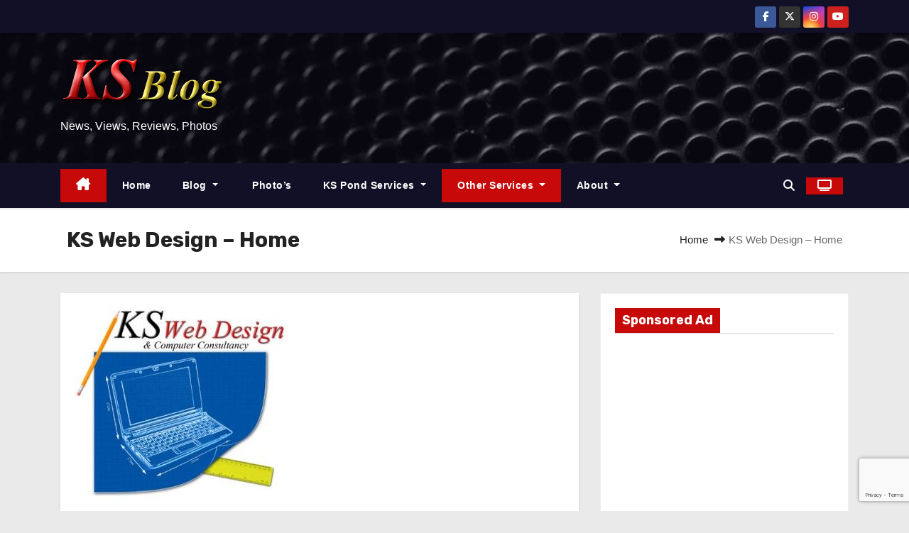

--- FILE ---
content_type: text/html; charset=utf-8
request_url: https://www.google.com/recaptcha/api2/anchor?ar=1&k=6LfCT4kUAAAAAD-UynHHiniOr7as0dfFLzJtsk-V&co=aHR0cHM6Ly93d3cua2V2aW5zaW1vbi5jby51azo0NDM.&hl=en&v=PoyoqOPhxBO7pBk68S4YbpHZ&size=invisible&anchor-ms=20000&execute-ms=30000&cb=9jhrakm4fjar
body_size: 48788
content:
<!DOCTYPE HTML><html dir="ltr" lang="en"><head><meta http-equiv="Content-Type" content="text/html; charset=UTF-8">
<meta http-equiv="X-UA-Compatible" content="IE=edge">
<title>reCAPTCHA</title>
<style type="text/css">
/* cyrillic-ext */
@font-face {
  font-family: 'Roboto';
  font-style: normal;
  font-weight: 400;
  font-stretch: 100%;
  src: url(//fonts.gstatic.com/s/roboto/v48/KFO7CnqEu92Fr1ME7kSn66aGLdTylUAMa3GUBHMdazTgWw.woff2) format('woff2');
  unicode-range: U+0460-052F, U+1C80-1C8A, U+20B4, U+2DE0-2DFF, U+A640-A69F, U+FE2E-FE2F;
}
/* cyrillic */
@font-face {
  font-family: 'Roboto';
  font-style: normal;
  font-weight: 400;
  font-stretch: 100%;
  src: url(//fonts.gstatic.com/s/roboto/v48/KFO7CnqEu92Fr1ME7kSn66aGLdTylUAMa3iUBHMdazTgWw.woff2) format('woff2');
  unicode-range: U+0301, U+0400-045F, U+0490-0491, U+04B0-04B1, U+2116;
}
/* greek-ext */
@font-face {
  font-family: 'Roboto';
  font-style: normal;
  font-weight: 400;
  font-stretch: 100%;
  src: url(//fonts.gstatic.com/s/roboto/v48/KFO7CnqEu92Fr1ME7kSn66aGLdTylUAMa3CUBHMdazTgWw.woff2) format('woff2');
  unicode-range: U+1F00-1FFF;
}
/* greek */
@font-face {
  font-family: 'Roboto';
  font-style: normal;
  font-weight: 400;
  font-stretch: 100%;
  src: url(//fonts.gstatic.com/s/roboto/v48/KFO7CnqEu92Fr1ME7kSn66aGLdTylUAMa3-UBHMdazTgWw.woff2) format('woff2');
  unicode-range: U+0370-0377, U+037A-037F, U+0384-038A, U+038C, U+038E-03A1, U+03A3-03FF;
}
/* math */
@font-face {
  font-family: 'Roboto';
  font-style: normal;
  font-weight: 400;
  font-stretch: 100%;
  src: url(//fonts.gstatic.com/s/roboto/v48/KFO7CnqEu92Fr1ME7kSn66aGLdTylUAMawCUBHMdazTgWw.woff2) format('woff2');
  unicode-range: U+0302-0303, U+0305, U+0307-0308, U+0310, U+0312, U+0315, U+031A, U+0326-0327, U+032C, U+032F-0330, U+0332-0333, U+0338, U+033A, U+0346, U+034D, U+0391-03A1, U+03A3-03A9, U+03B1-03C9, U+03D1, U+03D5-03D6, U+03F0-03F1, U+03F4-03F5, U+2016-2017, U+2034-2038, U+203C, U+2040, U+2043, U+2047, U+2050, U+2057, U+205F, U+2070-2071, U+2074-208E, U+2090-209C, U+20D0-20DC, U+20E1, U+20E5-20EF, U+2100-2112, U+2114-2115, U+2117-2121, U+2123-214F, U+2190, U+2192, U+2194-21AE, U+21B0-21E5, U+21F1-21F2, U+21F4-2211, U+2213-2214, U+2216-22FF, U+2308-230B, U+2310, U+2319, U+231C-2321, U+2336-237A, U+237C, U+2395, U+239B-23B7, U+23D0, U+23DC-23E1, U+2474-2475, U+25AF, U+25B3, U+25B7, U+25BD, U+25C1, U+25CA, U+25CC, U+25FB, U+266D-266F, U+27C0-27FF, U+2900-2AFF, U+2B0E-2B11, U+2B30-2B4C, U+2BFE, U+3030, U+FF5B, U+FF5D, U+1D400-1D7FF, U+1EE00-1EEFF;
}
/* symbols */
@font-face {
  font-family: 'Roboto';
  font-style: normal;
  font-weight: 400;
  font-stretch: 100%;
  src: url(//fonts.gstatic.com/s/roboto/v48/KFO7CnqEu92Fr1ME7kSn66aGLdTylUAMaxKUBHMdazTgWw.woff2) format('woff2');
  unicode-range: U+0001-000C, U+000E-001F, U+007F-009F, U+20DD-20E0, U+20E2-20E4, U+2150-218F, U+2190, U+2192, U+2194-2199, U+21AF, U+21E6-21F0, U+21F3, U+2218-2219, U+2299, U+22C4-22C6, U+2300-243F, U+2440-244A, U+2460-24FF, U+25A0-27BF, U+2800-28FF, U+2921-2922, U+2981, U+29BF, U+29EB, U+2B00-2BFF, U+4DC0-4DFF, U+FFF9-FFFB, U+10140-1018E, U+10190-1019C, U+101A0, U+101D0-101FD, U+102E0-102FB, U+10E60-10E7E, U+1D2C0-1D2D3, U+1D2E0-1D37F, U+1F000-1F0FF, U+1F100-1F1AD, U+1F1E6-1F1FF, U+1F30D-1F30F, U+1F315, U+1F31C, U+1F31E, U+1F320-1F32C, U+1F336, U+1F378, U+1F37D, U+1F382, U+1F393-1F39F, U+1F3A7-1F3A8, U+1F3AC-1F3AF, U+1F3C2, U+1F3C4-1F3C6, U+1F3CA-1F3CE, U+1F3D4-1F3E0, U+1F3ED, U+1F3F1-1F3F3, U+1F3F5-1F3F7, U+1F408, U+1F415, U+1F41F, U+1F426, U+1F43F, U+1F441-1F442, U+1F444, U+1F446-1F449, U+1F44C-1F44E, U+1F453, U+1F46A, U+1F47D, U+1F4A3, U+1F4B0, U+1F4B3, U+1F4B9, U+1F4BB, U+1F4BF, U+1F4C8-1F4CB, U+1F4D6, U+1F4DA, U+1F4DF, U+1F4E3-1F4E6, U+1F4EA-1F4ED, U+1F4F7, U+1F4F9-1F4FB, U+1F4FD-1F4FE, U+1F503, U+1F507-1F50B, U+1F50D, U+1F512-1F513, U+1F53E-1F54A, U+1F54F-1F5FA, U+1F610, U+1F650-1F67F, U+1F687, U+1F68D, U+1F691, U+1F694, U+1F698, U+1F6AD, U+1F6B2, U+1F6B9-1F6BA, U+1F6BC, U+1F6C6-1F6CF, U+1F6D3-1F6D7, U+1F6E0-1F6EA, U+1F6F0-1F6F3, U+1F6F7-1F6FC, U+1F700-1F7FF, U+1F800-1F80B, U+1F810-1F847, U+1F850-1F859, U+1F860-1F887, U+1F890-1F8AD, U+1F8B0-1F8BB, U+1F8C0-1F8C1, U+1F900-1F90B, U+1F93B, U+1F946, U+1F984, U+1F996, U+1F9E9, U+1FA00-1FA6F, U+1FA70-1FA7C, U+1FA80-1FA89, U+1FA8F-1FAC6, U+1FACE-1FADC, U+1FADF-1FAE9, U+1FAF0-1FAF8, U+1FB00-1FBFF;
}
/* vietnamese */
@font-face {
  font-family: 'Roboto';
  font-style: normal;
  font-weight: 400;
  font-stretch: 100%;
  src: url(//fonts.gstatic.com/s/roboto/v48/KFO7CnqEu92Fr1ME7kSn66aGLdTylUAMa3OUBHMdazTgWw.woff2) format('woff2');
  unicode-range: U+0102-0103, U+0110-0111, U+0128-0129, U+0168-0169, U+01A0-01A1, U+01AF-01B0, U+0300-0301, U+0303-0304, U+0308-0309, U+0323, U+0329, U+1EA0-1EF9, U+20AB;
}
/* latin-ext */
@font-face {
  font-family: 'Roboto';
  font-style: normal;
  font-weight: 400;
  font-stretch: 100%;
  src: url(//fonts.gstatic.com/s/roboto/v48/KFO7CnqEu92Fr1ME7kSn66aGLdTylUAMa3KUBHMdazTgWw.woff2) format('woff2');
  unicode-range: U+0100-02BA, U+02BD-02C5, U+02C7-02CC, U+02CE-02D7, U+02DD-02FF, U+0304, U+0308, U+0329, U+1D00-1DBF, U+1E00-1E9F, U+1EF2-1EFF, U+2020, U+20A0-20AB, U+20AD-20C0, U+2113, U+2C60-2C7F, U+A720-A7FF;
}
/* latin */
@font-face {
  font-family: 'Roboto';
  font-style: normal;
  font-weight: 400;
  font-stretch: 100%;
  src: url(//fonts.gstatic.com/s/roboto/v48/KFO7CnqEu92Fr1ME7kSn66aGLdTylUAMa3yUBHMdazQ.woff2) format('woff2');
  unicode-range: U+0000-00FF, U+0131, U+0152-0153, U+02BB-02BC, U+02C6, U+02DA, U+02DC, U+0304, U+0308, U+0329, U+2000-206F, U+20AC, U+2122, U+2191, U+2193, U+2212, U+2215, U+FEFF, U+FFFD;
}
/* cyrillic-ext */
@font-face {
  font-family: 'Roboto';
  font-style: normal;
  font-weight: 500;
  font-stretch: 100%;
  src: url(//fonts.gstatic.com/s/roboto/v48/KFO7CnqEu92Fr1ME7kSn66aGLdTylUAMa3GUBHMdazTgWw.woff2) format('woff2');
  unicode-range: U+0460-052F, U+1C80-1C8A, U+20B4, U+2DE0-2DFF, U+A640-A69F, U+FE2E-FE2F;
}
/* cyrillic */
@font-face {
  font-family: 'Roboto';
  font-style: normal;
  font-weight: 500;
  font-stretch: 100%;
  src: url(//fonts.gstatic.com/s/roboto/v48/KFO7CnqEu92Fr1ME7kSn66aGLdTylUAMa3iUBHMdazTgWw.woff2) format('woff2');
  unicode-range: U+0301, U+0400-045F, U+0490-0491, U+04B0-04B1, U+2116;
}
/* greek-ext */
@font-face {
  font-family: 'Roboto';
  font-style: normal;
  font-weight: 500;
  font-stretch: 100%;
  src: url(//fonts.gstatic.com/s/roboto/v48/KFO7CnqEu92Fr1ME7kSn66aGLdTylUAMa3CUBHMdazTgWw.woff2) format('woff2');
  unicode-range: U+1F00-1FFF;
}
/* greek */
@font-face {
  font-family: 'Roboto';
  font-style: normal;
  font-weight: 500;
  font-stretch: 100%;
  src: url(//fonts.gstatic.com/s/roboto/v48/KFO7CnqEu92Fr1ME7kSn66aGLdTylUAMa3-UBHMdazTgWw.woff2) format('woff2');
  unicode-range: U+0370-0377, U+037A-037F, U+0384-038A, U+038C, U+038E-03A1, U+03A3-03FF;
}
/* math */
@font-face {
  font-family: 'Roboto';
  font-style: normal;
  font-weight: 500;
  font-stretch: 100%;
  src: url(//fonts.gstatic.com/s/roboto/v48/KFO7CnqEu92Fr1ME7kSn66aGLdTylUAMawCUBHMdazTgWw.woff2) format('woff2');
  unicode-range: U+0302-0303, U+0305, U+0307-0308, U+0310, U+0312, U+0315, U+031A, U+0326-0327, U+032C, U+032F-0330, U+0332-0333, U+0338, U+033A, U+0346, U+034D, U+0391-03A1, U+03A3-03A9, U+03B1-03C9, U+03D1, U+03D5-03D6, U+03F0-03F1, U+03F4-03F5, U+2016-2017, U+2034-2038, U+203C, U+2040, U+2043, U+2047, U+2050, U+2057, U+205F, U+2070-2071, U+2074-208E, U+2090-209C, U+20D0-20DC, U+20E1, U+20E5-20EF, U+2100-2112, U+2114-2115, U+2117-2121, U+2123-214F, U+2190, U+2192, U+2194-21AE, U+21B0-21E5, U+21F1-21F2, U+21F4-2211, U+2213-2214, U+2216-22FF, U+2308-230B, U+2310, U+2319, U+231C-2321, U+2336-237A, U+237C, U+2395, U+239B-23B7, U+23D0, U+23DC-23E1, U+2474-2475, U+25AF, U+25B3, U+25B7, U+25BD, U+25C1, U+25CA, U+25CC, U+25FB, U+266D-266F, U+27C0-27FF, U+2900-2AFF, U+2B0E-2B11, U+2B30-2B4C, U+2BFE, U+3030, U+FF5B, U+FF5D, U+1D400-1D7FF, U+1EE00-1EEFF;
}
/* symbols */
@font-face {
  font-family: 'Roboto';
  font-style: normal;
  font-weight: 500;
  font-stretch: 100%;
  src: url(//fonts.gstatic.com/s/roboto/v48/KFO7CnqEu92Fr1ME7kSn66aGLdTylUAMaxKUBHMdazTgWw.woff2) format('woff2');
  unicode-range: U+0001-000C, U+000E-001F, U+007F-009F, U+20DD-20E0, U+20E2-20E4, U+2150-218F, U+2190, U+2192, U+2194-2199, U+21AF, U+21E6-21F0, U+21F3, U+2218-2219, U+2299, U+22C4-22C6, U+2300-243F, U+2440-244A, U+2460-24FF, U+25A0-27BF, U+2800-28FF, U+2921-2922, U+2981, U+29BF, U+29EB, U+2B00-2BFF, U+4DC0-4DFF, U+FFF9-FFFB, U+10140-1018E, U+10190-1019C, U+101A0, U+101D0-101FD, U+102E0-102FB, U+10E60-10E7E, U+1D2C0-1D2D3, U+1D2E0-1D37F, U+1F000-1F0FF, U+1F100-1F1AD, U+1F1E6-1F1FF, U+1F30D-1F30F, U+1F315, U+1F31C, U+1F31E, U+1F320-1F32C, U+1F336, U+1F378, U+1F37D, U+1F382, U+1F393-1F39F, U+1F3A7-1F3A8, U+1F3AC-1F3AF, U+1F3C2, U+1F3C4-1F3C6, U+1F3CA-1F3CE, U+1F3D4-1F3E0, U+1F3ED, U+1F3F1-1F3F3, U+1F3F5-1F3F7, U+1F408, U+1F415, U+1F41F, U+1F426, U+1F43F, U+1F441-1F442, U+1F444, U+1F446-1F449, U+1F44C-1F44E, U+1F453, U+1F46A, U+1F47D, U+1F4A3, U+1F4B0, U+1F4B3, U+1F4B9, U+1F4BB, U+1F4BF, U+1F4C8-1F4CB, U+1F4D6, U+1F4DA, U+1F4DF, U+1F4E3-1F4E6, U+1F4EA-1F4ED, U+1F4F7, U+1F4F9-1F4FB, U+1F4FD-1F4FE, U+1F503, U+1F507-1F50B, U+1F50D, U+1F512-1F513, U+1F53E-1F54A, U+1F54F-1F5FA, U+1F610, U+1F650-1F67F, U+1F687, U+1F68D, U+1F691, U+1F694, U+1F698, U+1F6AD, U+1F6B2, U+1F6B9-1F6BA, U+1F6BC, U+1F6C6-1F6CF, U+1F6D3-1F6D7, U+1F6E0-1F6EA, U+1F6F0-1F6F3, U+1F6F7-1F6FC, U+1F700-1F7FF, U+1F800-1F80B, U+1F810-1F847, U+1F850-1F859, U+1F860-1F887, U+1F890-1F8AD, U+1F8B0-1F8BB, U+1F8C0-1F8C1, U+1F900-1F90B, U+1F93B, U+1F946, U+1F984, U+1F996, U+1F9E9, U+1FA00-1FA6F, U+1FA70-1FA7C, U+1FA80-1FA89, U+1FA8F-1FAC6, U+1FACE-1FADC, U+1FADF-1FAE9, U+1FAF0-1FAF8, U+1FB00-1FBFF;
}
/* vietnamese */
@font-face {
  font-family: 'Roboto';
  font-style: normal;
  font-weight: 500;
  font-stretch: 100%;
  src: url(//fonts.gstatic.com/s/roboto/v48/KFO7CnqEu92Fr1ME7kSn66aGLdTylUAMa3OUBHMdazTgWw.woff2) format('woff2');
  unicode-range: U+0102-0103, U+0110-0111, U+0128-0129, U+0168-0169, U+01A0-01A1, U+01AF-01B0, U+0300-0301, U+0303-0304, U+0308-0309, U+0323, U+0329, U+1EA0-1EF9, U+20AB;
}
/* latin-ext */
@font-face {
  font-family: 'Roboto';
  font-style: normal;
  font-weight: 500;
  font-stretch: 100%;
  src: url(//fonts.gstatic.com/s/roboto/v48/KFO7CnqEu92Fr1ME7kSn66aGLdTylUAMa3KUBHMdazTgWw.woff2) format('woff2');
  unicode-range: U+0100-02BA, U+02BD-02C5, U+02C7-02CC, U+02CE-02D7, U+02DD-02FF, U+0304, U+0308, U+0329, U+1D00-1DBF, U+1E00-1E9F, U+1EF2-1EFF, U+2020, U+20A0-20AB, U+20AD-20C0, U+2113, U+2C60-2C7F, U+A720-A7FF;
}
/* latin */
@font-face {
  font-family: 'Roboto';
  font-style: normal;
  font-weight: 500;
  font-stretch: 100%;
  src: url(//fonts.gstatic.com/s/roboto/v48/KFO7CnqEu92Fr1ME7kSn66aGLdTylUAMa3yUBHMdazQ.woff2) format('woff2');
  unicode-range: U+0000-00FF, U+0131, U+0152-0153, U+02BB-02BC, U+02C6, U+02DA, U+02DC, U+0304, U+0308, U+0329, U+2000-206F, U+20AC, U+2122, U+2191, U+2193, U+2212, U+2215, U+FEFF, U+FFFD;
}
/* cyrillic-ext */
@font-face {
  font-family: 'Roboto';
  font-style: normal;
  font-weight: 900;
  font-stretch: 100%;
  src: url(//fonts.gstatic.com/s/roboto/v48/KFO7CnqEu92Fr1ME7kSn66aGLdTylUAMa3GUBHMdazTgWw.woff2) format('woff2');
  unicode-range: U+0460-052F, U+1C80-1C8A, U+20B4, U+2DE0-2DFF, U+A640-A69F, U+FE2E-FE2F;
}
/* cyrillic */
@font-face {
  font-family: 'Roboto';
  font-style: normal;
  font-weight: 900;
  font-stretch: 100%;
  src: url(//fonts.gstatic.com/s/roboto/v48/KFO7CnqEu92Fr1ME7kSn66aGLdTylUAMa3iUBHMdazTgWw.woff2) format('woff2');
  unicode-range: U+0301, U+0400-045F, U+0490-0491, U+04B0-04B1, U+2116;
}
/* greek-ext */
@font-face {
  font-family: 'Roboto';
  font-style: normal;
  font-weight: 900;
  font-stretch: 100%;
  src: url(//fonts.gstatic.com/s/roboto/v48/KFO7CnqEu92Fr1ME7kSn66aGLdTylUAMa3CUBHMdazTgWw.woff2) format('woff2');
  unicode-range: U+1F00-1FFF;
}
/* greek */
@font-face {
  font-family: 'Roboto';
  font-style: normal;
  font-weight: 900;
  font-stretch: 100%;
  src: url(//fonts.gstatic.com/s/roboto/v48/KFO7CnqEu92Fr1ME7kSn66aGLdTylUAMa3-UBHMdazTgWw.woff2) format('woff2');
  unicode-range: U+0370-0377, U+037A-037F, U+0384-038A, U+038C, U+038E-03A1, U+03A3-03FF;
}
/* math */
@font-face {
  font-family: 'Roboto';
  font-style: normal;
  font-weight: 900;
  font-stretch: 100%;
  src: url(//fonts.gstatic.com/s/roboto/v48/KFO7CnqEu92Fr1ME7kSn66aGLdTylUAMawCUBHMdazTgWw.woff2) format('woff2');
  unicode-range: U+0302-0303, U+0305, U+0307-0308, U+0310, U+0312, U+0315, U+031A, U+0326-0327, U+032C, U+032F-0330, U+0332-0333, U+0338, U+033A, U+0346, U+034D, U+0391-03A1, U+03A3-03A9, U+03B1-03C9, U+03D1, U+03D5-03D6, U+03F0-03F1, U+03F4-03F5, U+2016-2017, U+2034-2038, U+203C, U+2040, U+2043, U+2047, U+2050, U+2057, U+205F, U+2070-2071, U+2074-208E, U+2090-209C, U+20D0-20DC, U+20E1, U+20E5-20EF, U+2100-2112, U+2114-2115, U+2117-2121, U+2123-214F, U+2190, U+2192, U+2194-21AE, U+21B0-21E5, U+21F1-21F2, U+21F4-2211, U+2213-2214, U+2216-22FF, U+2308-230B, U+2310, U+2319, U+231C-2321, U+2336-237A, U+237C, U+2395, U+239B-23B7, U+23D0, U+23DC-23E1, U+2474-2475, U+25AF, U+25B3, U+25B7, U+25BD, U+25C1, U+25CA, U+25CC, U+25FB, U+266D-266F, U+27C0-27FF, U+2900-2AFF, U+2B0E-2B11, U+2B30-2B4C, U+2BFE, U+3030, U+FF5B, U+FF5D, U+1D400-1D7FF, U+1EE00-1EEFF;
}
/* symbols */
@font-face {
  font-family: 'Roboto';
  font-style: normal;
  font-weight: 900;
  font-stretch: 100%;
  src: url(//fonts.gstatic.com/s/roboto/v48/KFO7CnqEu92Fr1ME7kSn66aGLdTylUAMaxKUBHMdazTgWw.woff2) format('woff2');
  unicode-range: U+0001-000C, U+000E-001F, U+007F-009F, U+20DD-20E0, U+20E2-20E4, U+2150-218F, U+2190, U+2192, U+2194-2199, U+21AF, U+21E6-21F0, U+21F3, U+2218-2219, U+2299, U+22C4-22C6, U+2300-243F, U+2440-244A, U+2460-24FF, U+25A0-27BF, U+2800-28FF, U+2921-2922, U+2981, U+29BF, U+29EB, U+2B00-2BFF, U+4DC0-4DFF, U+FFF9-FFFB, U+10140-1018E, U+10190-1019C, U+101A0, U+101D0-101FD, U+102E0-102FB, U+10E60-10E7E, U+1D2C0-1D2D3, U+1D2E0-1D37F, U+1F000-1F0FF, U+1F100-1F1AD, U+1F1E6-1F1FF, U+1F30D-1F30F, U+1F315, U+1F31C, U+1F31E, U+1F320-1F32C, U+1F336, U+1F378, U+1F37D, U+1F382, U+1F393-1F39F, U+1F3A7-1F3A8, U+1F3AC-1F3AF, U+1F3C2, U+1F3C4-1F3C6, U+1F3CA-1F3CE, U+1F3D4-1F3E0, U+1F3ED, U+1F3F1-1F3F3, U+1F3F5-1F3F7, U+1F408, U+1F415, U+1F41F, U+1F426, U+1F43F, U+1F441-1F442, U+1F444, U+1F446-1F449, U+1F44C-1F44E, U+1F453, U+1F46A, U+1F47D, U+1F4A3, U+1F4B0, U+1F4B3, U+1F4B9, U+1F4BB, U+1F4BF, U+1F4C8-1F4CB, U+1F4D6, U+1F4DA, U+1F4DF, U+1F4E3-1F4E6, U+1F4EA-1F4ED, U+1F4F7, U+1F4F9-1F4FB, U+1F4FD-1F4FE, U+1F503, U+1F507-1F50B, U+1F50D, U+1F512-1F513, U+1F53E-1F54A, U+1F54F-1F5FA, U+1F610, U+1F650-1F67F, U+1F687, U+1F68D, U+1F691, U+1F694, U+1F698, U+1F6AD, U+1F6B2, U+1F6B9-1F6BA, U+1F6BC, U+1F6C6-1F6CF, U+1F6D3-1F6D7, U+1F6E0-1F6EA, U+1F6F0-1F6F3, U+1F6F7-1F6FC, U+1F700-1F7FF, U+1F800-1F80B, U+1F810-1F847, U+1F850-1F859, U+1F860-1F887, U+1F890-1F8AD, U+1F8B0-1F8BB, U+1F8C0-1F8C1, U+1F900-1F90B, U+1F93B, U+1F946, U+1F984, U+1F996, U+1F9E9, U+1FA00-1FA6F, U+1FA70-1FA7C, U+1FA80-1FA89, U+1FA8F-1FAC6, U+1FACE-1FADC, U+1FADF-1FAE9, U+1FAF0-1FAF8, U+1FB00-1FBFF;
}
/* vietnamese */
@font-face {
  font-family: 'Roboto';
  font-style: normal;
  font-weight: 900;
  font-stretch: 100%;
  src: url(//fonts.gstatic.com/s/roboto/v48/KFO7CnqEu92Fr1ME7kSn66aGLdTylUAMa3OUBHMdazTgWw.woff2) format('woff2');
  unicode-range: U+0102-0103, U+0110-0111, U+0128-0129, U+0168-0169, U+01A0-01A1, U+01AF-01B0, U+0300-0301, U+0303-0304, U+0308-0309, U+0323, U+0329, U+1EA0-1EF9, U+20AB;
}
/* latin-ext */
@font-face {
  font-family: 'Roboto';
  font-style: normal;
  font-weight: 900;
  font-stretch: 100%;
  src: url(//fonts.gstatic.com/s/roboto/v48/KFO7CnqEu92Fr1ME7kSn66aGLdTylUAMa3KUBHMdazTgWw.woff2) format('woff2');
  unicode-range: U+0100-02BA, U+02BD-02C5, U+02C7-02CC, U+02CE-02D7, U+02DD-02FF, U+0304, U+0308, U+0329, U+1D00-1DBF, U+1E00-1E9F, U+1EF2-1EFF, U+2020, U+20A0-20AB, U+20AD-20C0, U+2113, U+2C60-2C7F, U+A720-A7FF;
}
/* latin */
@font-face {
  font-family: 'Roboto';
  font-style: normal;
  font-weight: 900;
  font-stretch: 100%;
  src: url(//fonts.gstatic.com/s/roboto/v48/KFO7CnqEu92Fr1ME7kSn66aGLdTylUAMa3yUBHMdazQ.woff2) format('woff2');
  unicode-range: U+0000-00FF, U+0131, U+0152-0153, U+02BB-02BC, U+02C6, U+02DA, U+02DC, U+0304, U+0308, U+0329, U+2000-206F, U+20AC, U+2122, U+2191, U+2193, U+2212, U+2215, U+FEFF, U+FFFD;
}

</style>
<link rel="stylesheet" type="text/css" href="https://www.gstatic.com/recaptcha/releases/PoyoqOPhxBO7pBk68S4YbpHZ/styles__ltr.css">
<script nonce="CljeOmvPwDk5kPph8KfyRg" type="text/javascript">window['__recaptcha_api'] = 'https://www.google.com/recaptcha/api2/';</script>
<script type="text/javascript" src="https://www.gstatic.com/recaptcha/releases/PoyoqOPhxBO7pBk68S4YbpHZ/recaptcha__en.js" nonce="CljeOmvPwDk5kPph8KfyRg">
      
    </script></head>
<body><div id="rc-anchor-alert" class="rc-anchor-alert"></div>
<input type="hidden" id="recaptcha-token" value="[base64]">
<script type="text/javascript" nonce="CljeOmvPwDk5kPph8KfyRg">
      recaptcha.anchor.Main.init("[\x22ainput\x22,[\x22bgdata\x22,\x22\x22,\[base64]/[base64]/[base64]/[base64]/[base64]/[base64]/KGcoTywyNTMsTy5PKSxVRyhPLEMpKTpnKE8sMjUzLEMpLE8pKSxsKSksTykpfSxieT1mdW5jdGlvbihDLE8sdSxsKXtmb3IobD0odT1SKEMpLDApO08+MDtPLS0pbD1sPDw4fFooQyk7ZyhDLHUsbCl9LFVHPWZ1bmN0aW9uKEMsTyl7Qy5pLmxlbmd0aD4xMDQ/[base64]/[base64]/[base64]/[base64]/[base64]/[base64]/[base64]\\u003d\x22,\[base64]\\u003d\\u003d\x22,\x22bVtVw74Rwow6wr7Di8KOw7fDlW5Gw7EKw7LDlh07fsOvwpx/ZsKPIkbCnQrDsEovUMKfTV/CoRJkOMK3OsKNw4/CgQTDqEctwqEEwrRRw7Nkw5PDtsO1w6/[base64]/Ct2kwAsKaZ8K3VijCsH8ZJsKVwq/DvMOrHg8sPU3CkX/CvnbCul4kO8OzfMOlV1LCuGTDqR3DjWHDmMOKT8OCwqLCnsOHwrV4DRbDj8OSK8O1wpHCs8KNEsK/RQ9XeEDDicOJD8O/Jmwyw7xfw4vDtToJw6HDlsK+wpEuw5ogcH4pDiVwwpphwprCr2U7esKzw6rCrQwzPArDszxPAMK/R8OJfwTDocOGwpAfEcKVLgxNw7Ezw6nDncOKBQnDu1fDjcKuG3gAw7TCpcKfw5vCosOgwqXCv0Yswq/CiyXCq8OXFHNzXSktwqbCicOkw4DCv8KCw4ERYR5zbVUWwpPCqnHDtlrCmsOuw4vDlsKPT2jDklDCosOUw4rDs8KkwoEqMy/ClhovGiDCv8OSCHvCk2zCq8OBwr3CtnMjeTxow77DoVvCiAhHDUVmw5TDvxd/[base64]/CgMO4SQgoTMOEdxElw51+w4RlYzYNW8O8UxNQWMKTNxvDum7Cg8Khw7R3w73CucKVw4PCmsKFeG4jwo1Wd8KnJRfDhsKLwrRKYwtAwr3CpjPDiAIUIcO6wqNPwq1CasK/TMOxwrHDh0c8dzleY3zDh1DCrnbCgcONwqXDqcKKFcKKO01EwrnDljomJsK8w7bChnE6NUvCnA5swq1VMsKrCg3Dj8OoA8KBQyV0Ug0GMsOPCTPCncO7w7k/[base64]/w4PDnE12wo3Dr2tRwrNBMh7CnUrDtcKvw5bDnMKwwptKw6HCq8KoeWDDkcKVXsKowpJUwp8Wwp3Ctx0iw6cvwqLDiAQXw4PDv8OxwotrZxnDnGIRw7jCp2/DqFDDosO7JcKZXcKJwrfDp8KBwqHCrMKoGsKRwr/CrsK5w4Jow7l4cR4kXUE6dMOhdgLDjcKAUsKow7lKCFxmwoBPBMODMsK/[base64]/CvcKZwoTDusOuJwk6dn7ClHpIwonCuQDClcOCNcOSI8OhTQNyL8KgwonDoMKjw6FYDMOnZMK/WcOZM8KfwpBhwqZOw53Dkkpawp7DkCNAwp3Cm2xJw5fDlDMiTlEvYsKQw5tOBMKKLMK0SsOEDcKjems2w5dGNDfCnsOCw7HDpD3Cr3A0wqECaMOXfcKxwrrDjzBnGcO3wp3Cqj9/w47CkMONwotvw4fCrcKjBhHCusOAQ2EMw47CksKVw7Y3wogKw73DqAZ3wqXDtUVJw7HCvMOQZ8KywoAsBsK4wpx2w4Ucw5fDuMO9w49BAsOrw4nCj8KBw6RewoTCrcObw6bDn1/Cgh0mMSLDqW1keRxwD8OOW8OCw54gwrFXw7DDrj8Fw40VwpbDqSjCrcK+wqnDn8OXIMORw6BIwopqGVhHNMObw7Iyw6HDj8OzwojCqFjDvsOdEBI7YMKwACdvXyUTUTLDkDc/w6rCv1AiOsOSHcOtw4vCu0PCnEccwrEZZMOBIy54wphuPXPDsMKRw6JCwrh9fWPDm3wsccKhw7BOKcOxD2bCl8KNwoDDrAnDvcOMwrVDw5FWcsOfScKDw4zDmMKTajDCk8O+w7fCpcO0NDjCl1zDkTt/wpUbwpbCqsOVRWzDnhzCmcOlDSvCrsOuwqZyBsOaw7t/[base64]/[base64]/DqVdsAcKXXzLCvnAJwrXCpEExw59zPMKVZGHDowbDisOLflTDkVZiw6lqSMKkJ8KVcBAIUEvCpDTCg8OKf1DDmR7DvkwAdsO3wo02wpDCs8KMb3F+I3FMEsOOw6/[base64]/DjMOWwqzCiEzDn8KDPCvCsMORT8OAwozDni3Cklt7w7FfBVjCsMO9FMKue8O5Z8Ovc8KOw5lxZFbCtTTCmcKGH8K3w7HDuQ3Dlk0Kw73CtcO4wp7CtsK8IDnDmMOhwrwQWwDCgMKUPU5IcW3CnMK7XBU2RsKmOcOMMsKawr/[base64]/CvSVGwr7ClVlhJinCsC/CjA8lwrrCj8Orb8OowqPCjMK3w7kRQ2rCpgTCs8KcwrLCuSI6wr8ZR8Osw7rCu8Khw5rCjMKKf8KALcKSw6XDpsOow6TCrgLCpWA/wo/ClhbCgHB4w4bDujZ1wpPDn1t1w4PDt17DjDfDvMKsGsKpDcKxcMOqw5INwqXClgrDtsO7wqcPw5IcZCsVwpx3K192w4o4w4FIw5c/w77CrcOxZcO+w5fCh8Oac8K+fVcqPcKJdwfDtG3DswjCg8KPMcOGEsOiw4kow5DCpGjCgsOzwqPCmcOHRUdywpshwqTDvMKaw48hW0osWcKTWlHCiMOmTQLDvMKfZsKVe3vDkzkneMK1w43DhyjDh8KxFH9DwohdwqwWw6AsIXE/[base64]/[base64]/[base64]/QcOuUCRuDiQoUsKbwqMew6ggQUAyVcO3Ln0rfR7DpD9EWcOwCkouGsO1JHTCgGjCvFUTw7NJwojCo8Oiw4tHwpPCqR8UMjtNwpDCpsO8w4bCuF/DlQ/DrMOxwrMBw53DgTJ6wqfCoyPCosKPw7TDqGo0wrQrw4F5w4bCmHnDvnXClXHDu8KQDTPDiMK+wp/Dl3Yvwo91F8O0wokVD8ORQcOXw7/[base64]/Dn8O8w7DCksOmwqBxMwHDvghaU8OJwrjDvcKEwrfDj8Kiw5jCgsKZM8OobWfCnsKnwqowG3hVNcO/LX/[base64]/CgH4Bw4gcw48aBB7CkMK3wrrCmsOjCUDDuAPCi8KdwpvCqCRpw4zDh8K2G8KVW8OCwpDDlXEIwq/CnQjDkMOqwrLCisOgIMKmOkMJw5/Cm3d4woUKwolmNXNKVEzDiMKvwogfUztrw4PDuz/Ciz3CkiUkDhZ0PwJSw5JMw5PCpMO3wojCkMKwbcOGw7YDwqsjwpoRwqHDosKcwpDDmsKdMMKKOiEbDGYQWsKHw7RRw7NxwoZgwp/DkCdkOQEIV8KlXMKYC2zDn8KFdm0nwrzCkcOxw7HChGvDhTTCnMOVwrHDp8KAw4U0w47DiMOyw77CuiNGHcKTw6zDkcK9w4MmSMO2w5vDisO4w5J+PsOZRH/CoRUUw7/CoMKbMRjDrh1zwroteSVBVW3CicOdWiYNw5ZYwp4laWJqalBowpzDrsKfwppMwok6CUMqV8KZCS5cM8Krwp3CrcKBYMOTYsOow7bCpMK2OsOjLcK6w6s/w64wwpzCpMKfw6UiwpxmwoPChsOCBsOcd8ObZGvDgsK9wrZyOQTCgcKTQ2/[base64]/[base64]/[base64]/CuU1eMcOew6zClMK9wqrDuk/CpcOHw5/DrMOxd8OowoXDnMOsGMKvw6zDp8OSw548e8KywqoPw57DkzRGw7QTwpojwo8+ZS7CsiJNw4wQdMOZMsOCecOVw65PO8K5dcKrw6rCjsO/RcKnw7bCnRRqaHzCqSrCmTrCv8OGwroQwpt1w4MbKMOqw7AXwodeTUvCu8O/[base64]/D8K1fV7CrnRkdcKdw7TDvHNbGxkow7vCswxfwoM/wpfCuk3DmkJVN8KrfGPCqcKswpk/XCHDkH3CiQtKwofDkcK/W8Ovw4pdw4rChcKEGVlqM8KSw6/[base64]/CpyhUw54GwrYxIWsdwqLCqA3CnRTDtMK6w494w6Y9UMO4w58jwp7ClcKNMgrDg8OPYsO6B8Okw4zCuMK1w4XDnWTDnBU6UirCh2UnIG/Cu8Kjw4w2w43CiMK0wpzDuhkyw687HmXDimoNwprDvz7DrUxbwp/[base64]/DkBDDi8OMw7B/[base64]/CnUs3TsOgZw4RwpPDvCHDrsK1w53CjsOjw60qAsOYwqLCr8KGKsOnwr0Ww57DgMKIwqLCuMKnHDkYwqEqXG/Do3jCmm/[base64]/Cj8K2wp0dwpvDmlvCi8KZwrVww78SBATCtmZMwrDCqsKvPMKHw45Pw7h6VMO4KHALw4bCvxjDpsO/w6pxUgYJUEDDvlrCkyINwpXDrx3Dj8OoSV3Dg8KyWn/Di8KuMV9twqfDpMKIwojCpcOMCGspcsKEw758PHR8wpkhecOJacK+wr9vesO9cwcvUcKkPMKqw4LDo8KBw4tyNcONCA/Dk8KnA0XDscOiwofCnTrCusO6dwwHNcOdw7nDpVdMw5rCtsOQSsOPw6RwLsKqY1PCq8KAwqvChRzDhQFuwqlWUXN4w5bDuy5qw5xBw5zCpcKlw7DDssOyC1MYwqRHwoV0JsKJXVbDlinCjx5Dw7bCp8KzBMK0PHtKwrF4wobCoRskNh8ZITVQwp/CmsKVJsOMw7PCgMKBLB0gLS0bEXzDvy/DkcOkdnvCrMOYDsO4Q8Omw5cfw4wUwpPDvlhiIcOewqwnT8OGw43CncOTMsOsUgrCssKMNwjCvsOIBcONw6/DtkvDjcKXw7zDsxnChA7CngjDmhlzw6kRw6YUEsO5w6cyBRYgwrzClSrDh8OTOMKSFmzCvMKqw5nCszoIwp0ZJsKvw6MtwocFKcKQVMOewrd9PHEqJ8OEw5VjcsKSw4bCisOUCMKbPcO1woXCkEwgIwAuw69/XnLCiTvDskF/wr7DnEB/VsOTw5DDkcOcwoBTwoPCgwt4I8KSX8Kxwolmw5HDusOywo7CvcOlw6DCkMKXQmTCkw5aS8KEPXogbsKUFMOrwr3DmMOPKQ/CulbDphnClT12w5Z5wpVZfsOtwpzCsj0BGFw5w7B3NHxHwrrCtxw0w54rwoZ8wppPXsOzRkMZwq3DhX/Ch8OawpjCo8O2wrdvBDnCi0w/[base64]/[base64]/ESsMw44aw4/DljjDpn4aw7nCusKRaiYofMKgwp/CsQR/w4QZWcKpw5zDh8KXwp/CuUDCjWFcI0cVacKZDMKmQMOJd8KUwqRPw55QwrwqccOEwol/[base64]/wo8nw4nCuQR9w6Vhwp7CnklFP8KsJ8OHFlfDi2RACsOhwrdawpHChTlawplVwrtoAsK3w4xowpLDvcKFwroZT0zCsG7CqMOuWkHCscO9BFDCkcKdwrE+f2g4EAVBw7MJZcKWBmBxDGg3AMOLDcKbw7IccwXDinNcw6EAwpNTw4/CsXDCo8OGAl0YJsKkCEd9AlfDsHNFMMOWw40CZcKURw3Ci3UPPRbDq8Odw7PDjsKOw67CiWjDssOPAh7DhsKOw5PCsMOIw48DUl8Kw7YaBMK1w4w+w5pvDMOFN3TDn8Oiw4vDmMOEw5bDizV8wp07EcOmwq7DqSvDp8OfK8OYw7lYw40dw4t+wox/Rw3Dokwhwpo2K8KKwp11HsKLP8ODLBAYw4bDujzDgHHCnUfCikDCjXHCgQM+T3vCm3/CtRIYTsOpw5kWwqIsw5s3wrViw7dbSsOAMATDvkZQCcK/w591XyRvw7FAGMKFwolbw6bDqMK9wqNoCMKSw79aFcKAwrnDocKCw7PDtjpAwrbCkxwtLsK8LMKsZ8Kkw6pCwrF8w5R/[base64]/DqsKwesKGO2Fgw49fAMKEw47Cl8KEwqnChMKJfx0lw7DCqDRoT8K9w5TChSEfODLDoMK7w5EJw6XDqXFGI8K5wpPCiTvDmk1twqTDu8OJw4XCo8OBw7tgccOXVFwIfcOYSk5nMRxbw63DlCF/wohuwoZvw6DClB9Fwr3Cji8Qwrhawphzcn3DksOrwp93w6doEzRsw4tlw5rCrMK8GQRkLkLDkl/ClcKhwp/DiwEmw4QHw7/DgmrDmMKNw5bCtm1Kw5VVw6k6WMOywobDiRzDvF01dXV8wpnCgiLDgW/Ct1RuwojCuRHDrl4hwq98w7DDmw/Do8O0ecKTw4jDtsOMw6dPHyd5wq5yFcKuwpzCmEPCgcKVw7M6wrPCrcKOw63Cgn8awoTDhiRfPsOWNABNwrzDk8O4w7HDvh9mUsOKD8Osw4VscMOCP3RBwqgbZ8Ocw7hww5wFw5DCo0M4w5HDssKDw5TCucOGd15qJ8OWGhvDmj3DmD9swpHCkcKNwozDjxDDi8KDJy/[base64]/DkMOew7FaZ2zCghvDjcOlw4oywrnDs8OYQ1bDhcKaw5srasKGwrLDssOkPyMeC2/DhmpTwopQecKpecOfwq40wqZdw6LCvsKUDMKww79PwofCksObwoEuw67CvVbDmcOpI2R0wp7Ci0wPKcKzRcOEwoLCpMOpw4rDt2vCnMKUXG4Zw73DsE/Cr2TDtG3DhsKywpgpwpHCncOCwotsSQ9nP8O7SGkJwofCqAwpUht/TcOcWcOvw4/Doy0rw4LDmRJqw6LDrsOvwplHwoTCimnDgVrCgMK2C8KoBMOJw7gDwoxuwqfCpsOaYBpFbibCh8KswoNaw6vCgCkfw5hLG8K2wr/Do8KIMsKxwrjClMO8w70ow6wpMk1Fw5IrK1bDlHfDo8O2S1vCqHbDhSVsHcKrwrDDkmgwwrXCssK1MQ1yw7fDtcKdZsKKKg/DijDCnDYuwoNKJhHDnsOzw4cXUwjDowPDvsO1LknDrMK6VB5IJ8KNHCY9wrnDtsOSbF8ow70sfR4twrpsCQ7ChsOTwp4CIMKYw4LCpMOyNSXCg8OJw5bDqg3DksO5w546w4tPEnHCkMOpLsOIQBTDtcKQEj7CrcO8woBudSI4w4wETkxRVMK8wqJZwqrCmMOcw7dWdz/CjUkOwpUSw7o5w5BXw7AfwpTCusOmw5skQcKgLXrDjMKbwqhLwpfDoG/Cn8Oqw7EoYHFUwpLCgMKGwoNLFW1bw7fClUrCiMO9bMOaw4HCrF5mwqRqw6QRwovDrsK+w6Zcbw3Dky7Dt1zDhsORCcOBwoNUw5PCuMOOPAjDsnrCi2DDjlTCvMOodMOZWMKHL0/DjsKrw6bCh8O3dMO3w6LDgcK6DMKLGMOlfsOuw45kVMONHMOaw4bCqcK3woJtwqV5wqkhw40/[base64]/wpzCrS7DpSDDssOHw7fDnDTCucOIXcKxwqsBwoLCnnoeDDo/PsKYNwAHT8OsBsK6QhnCpwzChcKBHRBAwqIJw69TwprDm8OVTmpMGMORw7vCuWnDnWPCu8OQw4DDn0IIZhIWw6Jxw5fChWjDuGzCl1pUwoDCrWXDpXbCuFTDlcOFw6t4w6oBDzXDp8KDw5NEwrU9EsO0w5LDicOnw6vDp3dxw4TCjcK8GsO0wo/[base64]/DnMOcw47DhUo6MVAfwqTDunrCtMK6PCrCsh5hw5PDkz/Dvwg4w4t3wp7DsMOZw4Nuwp/CthDDssOkwoEZFgwBwrwuLMOOw4TCh2LCnHvCvDbCi8ONw49TwrLDmMK5wpHCsxJjeMOUwr7DtcKtwp4wM17CqsOJwoAZQ8KAw63Cn8Knw4XDqMKow5bDqUjDgMKtwqJYw7BHw7ogD8ObdcK7wqFmDcKUw5HCpcOBw4I5dEwaVALDmUvCgw/DrhHCinMgFsKJSMO+HMKQRQdXw5UOABjClHvCmcOKb8Kvw67Ciz58wphOPsKAAsKYwp1MCMKDecK+KjJBw7FlfCdjXcOVw5XDih/[base64]/Dq8OFecKmF8KMDMKQFsO3wqokfMOCMDY6IsKow4jCocOiwpnCssKxw5rCosO0RkBAABfCkcOXNU5HaDoLQR9ww73CgMKrESDCm8OAamnCtB1kw5cDw6nCjcKIw6FEKcOwwrgDciXCj8Obw6NRJV/Do1hzwrDCvcOXw63CtRPDrH7DncK/wqgUw6QJSTQTw6jClCfCr8K1wqZjwo3Cm8OPR8OkwpN2wrhowqLCrCzDk8OPECfDvMOcw6TCisOpfcOywro1wpZdMhZmbD1BMVvDi05NwoUAw7jDrsKnwpzCsMOldcKzw61TQcO9b8KSw7LDg3IdM0fCkGbDvlLDiMKJw6bDncO5wr1zw4kRWUHDr0rClgrCmDXDn8O/w4RpNMK3wqVYS8K3NcOFJMOXw7/[base64]/DvljDl8OQwonCsUsXYMK9w4nDi0Rmw518c8OUw4YtW8K2Vggqw6w+RcKqFgoWwqccwrlvw7BsQ2wCGTrDucKObCzCik4nw4XDsMOOwrPDvUrCr1TDg8KRwp4Uw6HDqjZPRsOXwqkQw7nClQ/[base64]/[base64]/L8OhPMObw6TCkcO4wrZyGQBRcV/[base64]/[base64]/L8K2V2dtXMO0wpJKdVrDhMKGwphUdzNHwoVOT8O/w5VgPsOUw7rDkEEwPQYsw6cVwqg4FEIwXsO7XsKSIxDDgMOuwozCrV5eMcKFUW9JwrzDrMKKGMKjUsKFwoF/[base64]/[base64]/DmMOvw6/Cj2BYwr8dw6PDlCfCosKIL8K/[base64]/[base64]/CusKsw6NIw6rCtMO8wr0mNsOld8OgdcOnNnonEyzCoMOVAcKCw5fDrsKRw6PChGEUwq3DqG4NNQLCsV3Ci0HCo8OXcTjCs8K4OiQew7/[base64]/[base64]/CsXMkwr7DrcOBw5fDuyDDmSBMJh0Wa8KOwrZ/J8OAw7hZwrlSNsKiwrHDo8OZw68Yw63CtAVWOzXCrsOpw4JCDMKuw7XDg8KRw5zDggk9wq5VWAwhE2UXw59Hwopjwo9oYMKjDsOlw6bDg39HP8KWw4bDlsO9GGZXw5rDpmnDrU/DqC7CucKVJhtDJMOyUcOsw4Nxw7fChmnCkcO1w7XCjsKMw4gPZ0h1f8OWBR7CncOjDR8nw6ZEwqzDqMOcw4/CnMOYwpHCnDR6w6/CusKcwpNawozCmAV1wqTDvcKqw5dUwoYQF8OIQ8OIw7bDqmRRaxVUwrXDtMK6wp/CgnPDu1zDuTLCrkrChRbDoXI9wrtJegDCs8Kgw6DCs8KnwodAAjTCtcK0w6zDvhd3fsKkw7vCkwZNwpVWDwkUwqwkfmbDpXM1wqhSLUogwpDCtEE/wpxaCMOhcRbCviHCl8OVwqfDpcK8dMKwwow9wrzCvcK1wqR4NsO6wojCh8KWA8KRdB7DncOiIVzDgWI8bMKLw53ChMKfa8Kfc8OBwpvCk0/[base64]/[base64]/Di8Oyw6DDvj1Tw6/[base64]/[base64]/Dj8OOAgHCpAwQLVJhC8K5G2/[base64]/DnWYOw5vCh8Krw63CrcKfOyFWR1QdJcKuw6BNYsOMQkZzw7cNw7zCpwrChMOaw5cMamJnwrwgw5Maw7XClCbCscKjwrsmwo0sw63Dj3NdOmHCgSXCvHF8OAo8AMKDwohSY8ObwpPCksK1HMOYwqTCkMO3FjIPHCvDuMOWw64QfCnDmUUUCHkFPsO2NT/Cq8KGwqofXhNbcRPDhsKbCsKIMMKmwrLDtMKvKmTDm1LDnDtrw4vDq8OSW0XCvixXd2TCgDE/w4t5CcOZWWTCrD3DnMONTEYvTn/CmBdTw4hEQwAlwr0Lw65ldWrCvsOzwp3CmV4aR8KxY8KlFcOneEAwM8OwbcKowr5/w4vCiTIXPjvDkGdkFsKkCUVTGVIOP2MqFTTChhTClFTDhFlbwrQUwrN9e8KGU1wrIcOsw6/CocKKwozCtWpuwqkTZMKxUcO6YmvDmEhvw7p/LUzDihXDgsO7w7LCmQlKQSfDvwBAcMKMwpVYLSFLVGd9bWNJbS7ClFzCs8KBDhjDjwrDvjrCrDnDuQzDiyXCjCjDgcOINcKDXWrDj8OfB20+HAdYVWDCq3s5YTV5UcOdw6/[base64]/DrMOsw77DlcO/wpTDscOHaQgrWwxbw7BsMMOZLcKVay9dXQ9Jw6DDmsOcwptXwrPCshcnwoc+wo3CnSjDjClMwo/CgyDCh8KsVg5fZzzCkcK2c8ORwoYQWsKCwqjClRnCmcO4AcOuE2DDolQmwrvCmnvCoCcvaMONwrDDvTbCi8OeDMKsT18AdMOpw6AqJCzCpi7CtFJJHMOOGcOsw4/CvX/Dq8OeHx/Crw3Dnx8GKcKQwozDhAXChkrCt1XDixPDpGDCsgNaAT3CmsKKDcOow57CoMOLYRswwrPDv8OEwqxqdBUuM8KRwrhBJ8O5w7NVw77CtsKhHHYcwp7CvycbwrrDnlFTwr0KwpVBZnzCq8OWw7PCisKLVCfCo3nCoMOXGcONwoZpdX/DjV3DjRMYdcOVw6Z0DsKtCBfCg3bDtERtw55ick7DksKowpoMwonDsx3DvEd5GgNcEMKwBxQLwrVWbsOlwpRHwr9HCzAHwp0mw7zDq8O+bcOzw5rCsAvDmGUjHAPCt8KvLy5mw5bCsRzCqcKOwp1Reh/DncK2HEzCsMK/[base64]/[base64]/w5Qpw45sbsOUwrtLH1HDuWc+woJrw7cKcnFqw6HCj8O8BEHDsXfDucK/dcKSSMOXZVc4Q8KPw7fCl8KRwrlQFcKQw7FHLDc9cnjDsMKpwqc4w7MXPsOtw7MXElYGHQTDpQxcwo3CncKGw4bCi3gAw6UScjHCj8KgeF8vwojDtcKGeidJEj/DnsOuw6UFwrbDnsK4DHw7wph1UsOjUMKMbRjDtQw2w7RAw5jDpMKhfcOiRAA0w5HCiGliw5XDvMOhw5bCgkovRS/ClsKzwoxCJHUMFcKKGiZPw64sw58nQnvDnMORO8K9wp5Dw6N0wqkbw6Raw40Qw6nCvXXCmWUnQsORBBoGfMOMMcK/[base64]/[base64]/DhMKxwoAZw4dywrTDosOFwpnCm0QUKBRjwq8GFW9iaTHDmMKYwo1ac2xgd0ELwrPCsm3CtGTCnADDuznDk8KmHSwLw7TDjDt2w4fCkcOuKD3DqsOjVsKLw5FxH8KzwrduHDPCs1XDvVTCk0J0wrhgwqkLXsOyw6xKwq53FDdgw63CgBPDincLw4JeJz/CucKtMXAbwrNxCMKPdsK9woXDjcOKJGYmwq03wpsKMcOBw4JiLsKcw69xasOSwphDZcKVwoQlAcOxVcO3GcO6DMOtd8O/HXHCu8Ktw7l2wr/Dug7Cp2LChMO9wq4XYEwkLEHCvsKUwo7DiV/CtcKWecKmMwAuZsKgwrxwEMOFwpMuBsOTwrVHS8OzH8OYw6o3AsK5B8OKwr3Cp1ZYw4kcd03DokzDkcKtwrTDjU4nWTLDo8OOwqwhw5fCtsOKw7HDglvCnUgrJFZ/MsOEwrkoQ8Ojw73DlcKdXsKgO8KewoAbwpjDgXzCo8K3eFk/GRbDk8KuCMOjwqnDvcKQNynCthjCoE9sw6rCqsOhw5wTwqTCgH/DqWfDkQ5Ya1ccFsKwccOeS8K2w7AQwrIicgTDr0wXw6xzVQHDoMO/wpF/bcKow5UWYkQVwq1Ww5pocsOtZErDp240ecOCChEPecKgwqkiwoHDgsOfCx/[base64]/DoQvDslzDr2zCjMOGw49Dw7sfw6/[base64]/CqwQERFQgWMOUBgRsBWfCvkXCvcOjw7PDl8OAT17CjXLCvwthfCvCj8OUw4Zaw5dZw6pQwqpSQBvCj3TDtsO/XcOfCcK3ajIBwrbCuFMRw7XDt3zDu8OdEsOgPAfDk8Oswp7DrcORw6cPw7zDkcOpw6DCiy96wq5vanLDo8OHwpfDrcOaelQjKRlBwq4dQMKewq9nIsOXw6vCscO8wqPCmMKyw5tSwq3Dt8O+w6Ixw6tewo/[base64]/UjDDgsOSBFx1aGcxAsO5Ei1Uw7AhJ8KLw7jDjUk7N2vCsATCuCUJTsKPwppTYWgmbwLCq8KBw7wNLMK/XsO7aTRBw4ZawpHCvzbCvcKgw7PChMKBw4PDjWsswrTDql5rw53Dr8KwW8KVw6/CucKQVFTDq8OHYMOuKsOHw7h5KcOwSmTDt8KaJSfDh8K6wonDksODEcKIwovDjnjCvMOvWMKvwpF0GT/DucOVL8KnwopQwpRrw40JDsK5c013wohWwroGVMKWwpzDkiwmY8OqWApFwoTDs8Oqw4kfw7obw6grwpbDhcKlTcOiMMO7wqoywoHChmfCgMOXA3hrY8OZDsKZC24JZW/CqsOgGMKMw6ohfcKwwp54w59wwr53f8KXwqbDp8OVwrQsYcK5PcOfMg3CnMKCw5DCgMKkwpXDv3lfJMOgwozCukJqw5fDocOBJcOYw4rCosOVVnpBw7fCjx0FwrXDkcK/dG0NdMODShjDk8OcwozDjidmLcKyIX3Do8O5URQiZsOSeHNrw47CvngDw7ZDKW3DucKfwoTDmMO7w4vDl8O/I8O8w6/CqsKMZ8KMw4zDj8KAw6bDn1A1GMOiw4rDo8KWw4wAKmdaSMOowp7CiEEuwrdkw6LCrBZxwr/DuT/DhcKfwqTCjMOywrrCnMOeX8OvesO0A8KZw7oOwp9iwrwpw6vCk8KFwpQ2RcKUHjTCmyTDjwPDrMOHw4TCrHPDoMOyfXFtJxfDuQzCkcKuP8K6HE3CmcK9WEFwRsKNc1TCoMOqKMOlw7ocUW41wqbDtMO0w6fCoVg8wqzCtcOIG8KneMOXWg/CpWVlDHnDhlXCtxXDqSoVwqs2AsONw4RCMsONaMOoKcO+wr9TfDDDu8K/wpBXO8OZwoVCwpXCpxlyw5fDgRp5eltzOQPCqcKbw4BkwqvDhsOyw7Jew4zDrVFyw5oOVcKBWMO+csOdw4rCk8KDVB3CplsLwr45wqQawrIow4kZF8Obw5TClBwTHsOxKWLDsMKCCEPDqGNIVVLCtA/DnlzDvMKww55lwrZ0OxPDqBkawrvCnMK+w4xoIsKWXBbDpBPDuMO9woU0csOSw4ReCcOowo7CmsKJw6PCr8KNwp4Pw4wWfcKMwotQwozDkyFaAMKKwrLDkSQlwpXCn8OYRRAAw5YnwrjCo8KLw4gZPcKXw6lBwqzCvsKNDMKSE8Ohw4gyAQHCvcKnw7pOGD/CmUbCviERw6TCrX4xwo/Cv8ObO8KfUzIcwoTDp8KqIFPCvcKWIGvCkUzDrTPDszAJRcOcH8KxGcKHwpZ8wqozw7jDg8OIworDpA/[base64]/DhsKCw4IVWwQKwpUrw4fCncKresKtwpPCrsKSw5s0w77CrMKKwrcID8KcwqUGw7PCul4CDyVFw4rDgl03wq/CtMK5K8OQw4pEDMOfRMOOwo5ewobDqMOKwpTDpybDlAvDiSLDsTXCu8OgRGrCr8OHw5p0dl/DmhHCnGfDjGrDpSgtwp/[base64]/DngPCvcOPC8OrwrM7RFPCpAbCt8OQw4HCj8Kgw6TCskjCmMOMwqEFCMKfTcKRF14pw6xBw4JBcSdtC8OUAz7DuCjCjsKpRhbCrxXDvkw/PsOOwoLClMOfw71tw6Mew5Rvf8OxUcKbecK7wo8vY8OHwroOdS3Ci8KndsK7wpPCmcOkHMKIIy/CjgJXw6xCfBPCoyIQCsKbwonDikPDlGhXcsOVcmXDjzHDh8OtNsONwo7Dhg4yBsO1KMKUwpQywp7DtlDDlxV9w4fDpcKKFMOLWMO2w7BKwp1NUsO2JyYsw78RDQLDoMKVw6ZaPcOuwpbDkWZlLsO3wpHDkcOdw7bDqmgZSsK/NMKDw68eAEgPw6MAwqrDkcKewrIDZjDCjRzDvMKZw4xzwqxDwqTCogNJBMOrQSRtw4bDlkfDo8O/w6V9wrnCp8KzJUBHR8KcwoLDoMKuNsObw6BAw5ULw4YSaMOswrLCpcOJw4DDgcOewokyUcO3bknDgyFbwpM2w6hoPMKEDAR6A07CkMKSUwx/GH5iwogOwp3DohfCgWokwoJ6KsO3bsK2woALZ8OPFDczwpXDhcKmesOVwonDnE9iRsKWw6bCjMOeZAjDicKpRcOew5rCj8KvecO6DcOswrLDkXFdw58Qwq/Dq2ZJSMKvTitpw7TClS3Cu8OPU8O+a8Oaw7zCkMO/W8Kvwq/DosOowpRMehMmwo3CjMK+w61LZ8OeTsK4wosHQ8K1wrh2w6vCuMOge8OMw7XDssOgOn7DnCPDtMKhw6fCm8KHQHlZbcO3dsOgwq4kwrQYIUA4FhZJwrXChX/CjcK4OyXDilLChmM6Tl3DkC8ECcK2YsOGOkXClA/DncK9wqV5wo4oBQbCi8KWw7UTDlDCthbDq05CKcOTwoXDmw4ew4TCh8OUH1USw5jCrsOVQVPDpk4lw5kaV8KydcKRw6LDgkbDrcKCwrfCosO7wpZ0b8OSwrLCug0sw5/Du8KEXgPCnksuHi3Dj1XDkcONwqw0IDvDj0vCqMOCwps4wqDDuVTDtg8Pwr3CtSbCpsOsHn0nBTTCmjrDmMOjwqrCpcKscVjCrXDDmMOIW8Oiw4vCuiFCw4E/E8KkSFRXX8Ouwo8gwoXCi0tad8KXIg5Mw5nDlsKvwpnDr8Kywq/Ci8KWw58QSMKiw5x7wpLCqMKpKBw/w7TCmcOAwofDocKZGMOUwrRPdXVEw6ZIwqwLGzEjw7ojXMOQw7odVzjCvjpUc1TCucOaw6DDpMOkw6JBEU/DoQ3CkDHCh8ObETbCjwjDo8Klw4kbwqbDk8KIBMKWwqUlOBN0wpbCj8KxehpCOsObesOTE03Cl8OqwoxqCcKjIBskw4/CjcOzYsOMw5rComPCr3MrSg4ifVDDjMKCwofCtB1EYsOmLMKOw67DosOhAcOdw54YDcONwpoqwoVGwpfCo8K4CsKgwo/[base64]/[base64]/CnMOvwoXCmyBGVRR9cTnClsOMDQI4wod6S8Okw79acMOnMMKCw4jDmDrDocOpw4/DsQFrwqbDjwLDlMKVRMKuw4fCpBpgw49FQ8Kdw5N3PlHCu2l2dcKMwrvDrcOQw47CglJ2wqofHi3CoyXDrHHDhMOuQAIvw5zDrsOjw73DhMKnwo/Ck8OFKxPCvsKvwoTDrGYnwpDCp1nDk8OBVcKYwrbCjMKFdR/[base64]/Dn0kRUMKXaBLCl8O0NU0jFGzDgcOvwojCiCAbVsOZw5rCqB5QEVzDhAjDl3l/[base64]/CjFlSw71wLhTCq3XDiMKgJMOFEW02acKROMOpI2zDu0/CoMKHYg/DlsOFwr3ChgYKXsK/[base64]/XC4SbcOBw63Dj8ObwpBWRiLDqsOkwqrDoHjDlwfDngU5OsO9e8Opwo/CosOqwq/DuDXDrcKwRcK+K3XDkMKywrB6X0/DjxjDm8KzYQR1w4BYwr1Ww4h+w6XCtcOvdsO2w6PDocOReBI2wrgjw78HM8ObCWttwqlswrPCk8OiVSphD8Oowp3CqcO3wq7CozYFHcOdW8K/dFokVWTCngsLw7PDqMOTwqLCg8KGw7/[base64]/W2EQw6bDvVPDj8KiwrQ6wocaBMOMZsKmQ8OpNynDkB7CtMOeNh16w7Fuw7hywqXDvQgKbFRsBsOxw4ceYifCpMODQ8OnA8OMw5Yaw4zCrybCgH3Dlj3DuMKbPcObMVhhFBhKZsKDPMOlHsK5G0oRw4PCjlfDqcOacsOSwojCocKpwrM/F8KYwo3DoBbCpsKhw77CqVB/w4xYw5vCo8K4w5XDimDDkCwQwrTCp8KYw6oCwoDDtywRwr/CtldEOcOPE8Oow5FNwqlrw5HCq8O1HhhHw7VRw6rCgVHDnkzCt0zDnGNzw4x8asK/YmLDjEU5VmAWYcKrwpjClDZNw4XDvMODw5jDjkdzOVwSw4DDg17Dk3F/Bg5nH8OEwp80XMK3w7zDkhZVasO0wrHDsMO/ccKKWsORw5lrNMO0D05pUMOowqPDmsKpwq8hwoZMBXvDpgTDj8OewrXDncKkcQxzeGoHM0DDpVbDiBvCixVGwqjCtmXCtArCpMKAwpkywqsZdUNIMMO2w53CkxQSwqPCqTRcwp7Cu1Ibw7Uvw4N9w5U6wqTDoMOnDsO7wrV0RWttw6/Dj37CvcKfaHQFwqnDqhN9P8OZJTsYMQxbEsOKwrrDrsKqVsKfwpbDm0LCmCDCjghww6LDrj7CngHDv8OwI156wqrDtDrDtizCsMOzeTMxS8Ovw7JWHijDk8Kqw43CtMKVbcOYwrs+eyUcRjfDogjCg8OkVcK3QHjClEJ7ccKhwrBkw6pgwqjCvMK0wp/Dn8K2W8OSfy3Dt8OjwrXCqAQ7wos5FcKiwqNhA8O9G3XCqXbCuB5aFcKBbiHDvMK4wr/DvBDDtwDDuMKcY3FXw4rClSLChnzClz9wDsOURsOze1/DucKew7PDp8KGYEjCsTsyGMObBsKWwownw6jDgMO+EMOiwrfCmyHCl1zCn3MtDcKrWS51w5PCkwwVf8OGwp/DliHCqHxPwohswqMjVEjCqFbCuEzDoQjDtnnDjyDCocKqwqYLw45ww4bCjidqwqFdwqfCniDCusOZw7rDnsOwfMOUwoh7FDF8wrrDlcOyw6kyw4/CusK+QhrCpBXCsBTCjsKiNMOww65zwqt/w7pfwp41w5UmwqXCpcKwXsKnwrHChsKfE8K/eMKkK8OGBMO4w4nCglMUw6RvwpojwobDh2HDokPDhDzDhmvChAvChTIAWG8TwobCiU3Dg8OpISEHaiHDiMKiXgXDpifDlj7CusKPw6zDlsKRNEPDrDE4w6kaw4JJw6hKw7NRX8KtMEAyJn/CpsKCw4tyw4AgK8O/[base64]/DrMOQHwsJc8OQw5B1w7jDmnMEwpbCgsOlwo7ClMKtw57CgMK1DsO6wqFLwoR+wqhfw7HCgCkVw4rCgQfDs0nCoQZZdMOvwr9ow7Y2IsO0wqfDqcKddBPCrCYubArCqcObKcKawpfDlgbCqXFA\x22],null,[\x22conf\x22,null,\x226LfCT4kUAAAAAD-UynHHiniOr7as0dfFLzJtsk-V\x22,0,null,null,null,1,[21,125,63,73,95,87,41,43,42,83,102,105,109,121],[1017145,159],0,null,null,null,null,0,null,0,null,700,1,null,0,\[base64]/76lBhnEnQkZnOKMAhmv8xEZ\x22,0,0,null,null,1,null,0,0,null,null,null,0],\x22https://www.kevinsimon.co.uk:443\x22,null,[3,1,1],null,null,null,1,3600,[\x22https://www.google.com/intl/en/policies/privacy/\x22,\x22https://www.google.com/intl/en/policies/terms/\x22],\x22TR4ag5Suus1KtM9Xakc46MWkUwBHLHTFrb4O6u7nMR4\\u003d\x22,1,0,null,1,1769211910328,0,0,[88,45,70],null,[20,208,163,56],\x22RC-qRJwEJAqQ4xyeg\x22,null,null,null,null,null,\x220dAFcWeA53XZ4d9rBJ5svrtMEpo4wEPyYxNAtMIYNFV9j63ZAxXpRFUByxSk5OnSHNY93-ZOGdGassxLe2g6LaUX-IR6SGPAJ2TA\x22,1769294710472]");
    </script></body></html>

--- FILE ---
content_type: text/html; charset=utf-8
request_url: https://www.google.com/recaptcha/api2/aframe
body_size: -251
content:
<!DOCTYPE HTML><html><head><meta http-equiv="content-type" content="text/html; charset=UTF-8"></head><body><script nonce="ryegabyYVLi2RtPlJJCzcg">/** Anti-fraud and anti-abuse applications only. See google.com/recaptcha */ try{var clients={'sodar':'https://pagead2.googlesyndication.com/pagead/sodar?'};window.addEventListener("message",function(a){try{if(a.source===window.parent){var b=JSON.parse(a.data);var c=clients[b['id']];if(c){var d=document.createElement('img');d.src=c+b['params']+'&rc='+(localStorage.getItem("rc::a")?sessionStorage.getItem("rc::b"):"");window.document.body.appendChild(d);sessionStorage.setItem("rc::e",parseInt(sessionStorage.getItem("rc::e")||0)+1);localStorage.setItem("rc::h",'1769208312336');}}}catch(b){}});window.parent.postMessage("_grecaptcha_ready", "*");}catch(b){}</script></body></html>

--- FILE ---
content_type: application/javascript; charset=utf-8
request_url: https://fundingchoicesmessages.google.com/f/AGSKWxVgS5Im8ibJZfWIH8MQ2VbJ54it84kUjuikHFgFU4x1Ktockd8FiwG-qD9JRs15w9fv3Kk7wu5sIFrta7bcye39vbS-m9_Oj_nToe90arqu9OS6yzaBD8vD3qSj2fqRwWOmRD_VDchBOrOOpm4WYC39ofjU18ZtQXB1PnPNt-DQWGUVsRwFaoQhxZbu/__link_ads-/cashad2./bbad10./ads/160./flash/ad_
body_size: -1290
content:
window['05bea15f-cd2e-4c1d-9cbc-6b27573005e7'] = true;